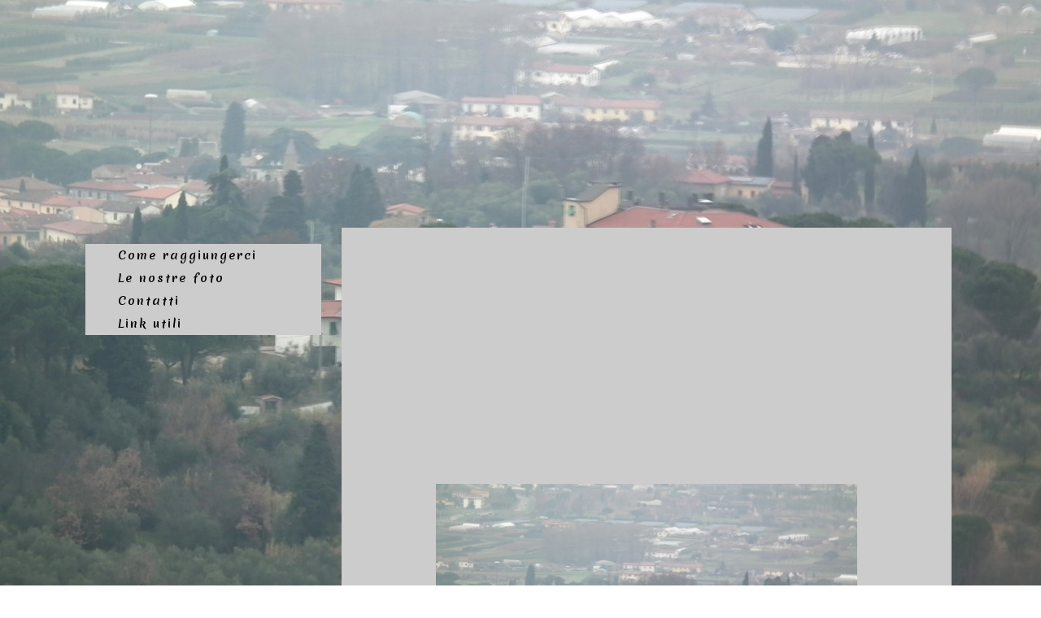

--- FILE ---
content_type: text/html; charset=UTF-8
request_url: https://www.centro-comunitario.it/welcome/centro/
body_size: 11134
content:
<!DOCTYPE html>
<html lang="it-IT"><head>
    <meta charset="utf-8"/>
    <link rel="dns-prefetch preconnect" href="https://u.jimcdn.com/" crossorigin="anonymous"/>
<link rel="dns-prefetch preconnect" href="https://assets.jimstatic.com/" crossorigin="anonymous"/>
<link rel="dns-prefetch preconnect" href="https://image.jimcdn.com" crossorigin="anonymous"/>
<link rel="dns-prefetch preconnect" href="https://fonts.jimstatic.com" crossorigin="anonymous"/>
<meta http-equiv="X-UA-Compatible" content="IE=edge"/>
<meta name="description" content=""/>
<meta name="robots" content="index, follow, archive"/>
<meta property="st:section" content=""/>
<meta name="generator" content="Jimdo Creator"/>
<meta name="twitter:title" content="Centro"/>
<meta name="twitter:description" content="La casa, alle pendici del Montalbano, vicinissimo a Pistoia, sorge nel cuore verde di una zona panoramica fra le più belle della Toscana, offrendo meravigliose viste a 360° sul tipico paesaggio che la circonda. Lontana dal traffico e dai rumori, è ottimamente collegata ai circuiti più interessanti per visitare le città d'arte della regione: Firenze, Prato, Pisa, Lucca, Siena, Volterra, San Gimignano e molte altre. 84 posti letto in camere a 2 o 3 letti, dotate di ogni moderno comfort: bagno, aria condizionata, riscaldamento a regolazione individuale, telefono e TV. A disposizione degli ospiti - Cappella; - Sale riunioni da 30 a120 posti; - Ambienti soggiorno; - Sala da pranzo con oltre 120 posti; - Bar; - Ascensore; - Giardino; - Parcheggio privato per auto e pullman. -Punto collegamento Wi-Fi Una piccola comunità gestisce e anima l'accoglienza per singoli e gruppi per: - Giornate di condivisione e ritiro spirituale; - Corsi ed esercizi spirituali; - Tempi ed esperienze di preghiera e vita comunitaria; - Convegni e seminari di studio; - Convivenze di gruppi e movimenti ecclesiali; - Stages scolastici e sportivi; - Ospitalità gruppi turistici."/>
<meta name="twitter:card" content="summary_large_image"/>
<meta property="og:url" content="http://www.centro-comunitario.it/welcome/centro/"/>
<meta property="og:title" content="Centro"/>
<meta property="og:description" content="La casa, alle pendici del Montalbano, vicinissimo a Pistoia, sorge nel cuore verde di una zona panoramica fra le più belle della Toscana, offrendo meravigliose viste a 360° sul tipico paesaggio che la circonda. Lontana dal traffico e dai rumori, è ottimamente collegata ai circuiti più interessanti per visitare le città d'arte della regione: Firenze, Prato, Pisa, Lucca, Siena, Volterra, San Gimignano e molte altre. 84 posti letto in camere a 2 o 3 letti, dotate di ogni moderno comfort: bagno, aria condizionata, riscaldamento a regolazione individuale, telefono e TV. A disposizione degli ospiti - Cappella; - Sale riunioni da 30 a120 posti; - Ambienti soggiorno; - Sala da pranzo con oltre 120 posti; - Bar; - Ascensore; - Giardino; - Parcheggio privato per auto e pullman. -Punto collegamento Wi-Fi Una piccola comunità gestisce e anima l'accoglienza per singoli e gruppi per: - Giornate di condivisione e ritiro spirituale; - Corsi ed esercizi spirituali; - Tempi ed esperienze di preghiera e vita comunitaria; - Convegni e seminari di studio; - Convivenze di gruppi e movimenti ecclesiali; - Stages scolastici e sportivi; - Ospitalità gruppi turistici."/>
<meta property="og:type" content="website"/>
<meta property="og:locale" content="it_IT"/>
<meta property="og:site_name" content="Centro Comunitario Servizio Cristiano"/>
<meta name="twitter:image" content="https://image.jimcdn.com/cdn-cgi/image/width=4096%2Cheight=4096%2Cfit=contain%2Cformat=jpg%2C/app/cms/storage/image/path/sd154d8c965c78cb7/image/ib64bb30ef642e942/version/1426819990/image.jpg"/>
<meta property="og:image" content="https://image.jimcdn.com/cdn-cgi/image/width=4096%2Cheight=4096%2Cfit=contain%2Cformat=jpg%2C/app/cms/storage/image/path/sd154d8c965c78cb7/image/ib64bb30ef642e942/version/1426819990/image.jpg"/>
<meta property="og:image:width" content="1706"/>
<meta property="og:image:height" content="1280"/>
<meta property="og:image:secure_url" content="https://image.jimcdn.com/cdn-cgi/image/width=4096%2Cheight=4096%2Cfit=contain%2Cformat=jpg%2C/app/cms/storage/image/path/sd154d8c965c78cb7/image/ib64bb30ef642e942/version/1426819990/image.jpg"/><title>Centro - Centro Comunitario Servizio Cristiano</title>
<link rel="icon" type="image/png" href="[data-uri]"/>
    
<link rel="canonical" href="https://www.centro-comunitario.it/welcome/centro/"/>

        <script src="https://assets.jimstatic.com/ckies.js.865e7e29143a563466bd.js"></script>

        <script src="https://assets.jimstatic.com/cookieControl.js.05068c522913fc506a64.js"></script>
    <script>window.CookieControlSet.setToNormal();</script>

    <style>html,body{margin:0}.hidden{display:none}.n{padding:5px}#cc-website-title a {text-decoration: none}.cc-m-image-align-1{text-align:left}.cc-m-image-align-2{text-align:right}.cc-m-image-align-3{text-align:center}</style>

        <link href="https://u.jimcdn.com/cms/o/sd154d8c965c78cb7/layout/dm_1ac64743bb0f23c7a82dd6a0f3f90c69/css/layout.css?t=1458571484" rel="stylesheet" type="text/css" id="jimdo_layout_css"/>
<script>     /* <![CDATA[ */     /*!  loadCss [c]2014 @scottjehl, Filament Group, Inc.  Licensed MIT */     window.loadCSS = window.loadCss = function(e,n,t){var r,l=window.document,a=l.createElement("link");if(n)r=n;else{var i=(l.body||l.getElementsByTagName("head")[0]).childNodes;r=i[i.length-1]}var o=l.styleSheets;a.rel="stylesheet",a.href=e,a.media="only x",r.parentNode.insertBefore(a,n?r:r.nextSibling);var d=function(e){for(var n=a.href,t=o.length;t--;)if(o[t].href===n)return e.call(a);setTimeout(function(){d(e)})};return a.onloadcssdefined=d,d(function(){a.media=t||"all"}),a};     window.onloadCSS = function(n,o){n.onload=function(){n.onload=null,o&&o.call(n)},"isApplicationInstalled"in navigator&&"onloadcssdefined"in n&&n.onloadcssdefined(o)}     /* ]]> */ </script>     <script>
// <![CDATA[
onloadCSS(loadCss('https://assets.jimstatic.com/web_unresponsive.css.28bd651a6f6ec3cca5b814afdc7c1e3a.css') , function() {
    this.id = 'jimdo_web_css';
});
// ]]>
</script>
<link href="https://assets.jimstatic.com/web_unresponsive.css.28bd651a6f6ec3cca5b814afdc7c1e3a.css" rel="preload" as="style"/>
<noscript>
<link href="https://assets.jimstatic.com/web_unresponsive.css.28bd651a6f6ec3cca5b814afdc7c1e3a.css" rel="stylesheet"/>
</noscript>    <link href="https://assets.jimstatic.com/ownbgr.css.5500693586a48a3671dd582d70e33635.css" rel="stylesheet" type="text/css" media="all"/>

    <script>
    //<![CDATA[
        var jimdoData = {"isTestserver":false,"isLcJimdoCom":false,"isJimdoHelpCenter":false,"isProtectedPage":false,"cstok":"","cacheJsKey":"a696674d4c92f468fb8c962458f373cd72fe7ea7","cacheCssKey":"a696674d4c92f468fb8c962458f373cd72fe7ea7","cdnUrl":"https:\/\/assets.jimstatic.com\/","minUrl":"https:\/\/assets.jimstatic.com\/app\/cdn\/min\/file\/","authUrl":"https:\/\/a.jimdo.com\/","webPath":"https:\/\/www.centro-comunitario.it\/","appUrl":"https:\/\/a.jimdo.com\/","cmsLanguage":"it_IT","isFreePackage":false,"mobile":false,"isDevkitTemplateUsed":true,"isTemplateResponsive":false,"websiteId":"sd154d8c965c78cb7","pageId":2258682422,"packageId":2,"shop":{"deliveryTimeTexts":{"1":"consegna in 1-3 giorni ","2":"consegna in 3-5 giorni ","3":"consegna in 5-8 "},"checkoutButtonText":"alla cassa","isReady":false,"currencyFormat":{"pattern":"#,##0.00 \u00a4","convertedPattern":"#,##0.00 $","symbols":{"GROUPING_SEPARATOR":".","DECIMAL_SEPARATOR":",","CURRENCY_SYMBOL":"\u20ac"}},"currencyLocale":"de_DE"},"tr":{"gmap":{"searchNotFound":"L'indirizzo inserito non \u00e8 stato trovato.","routeNotFound":"Non \u00e8 stato possibile calcolare l'itinerario. Forse l'indirizzo di inizio \u00e8 impreciso o troppo lontano dalla meta."},"shop":{"checkoutSubmit":{"next":"Prosegui","wait":"Attendere"},"paypalError":"\u00c8 subentrato un errore. Per favore, riprova!","cartBar":"Carrello ","maintenance":"Questo servizio non \u00e8 al momento raggiungibile. Riprova pi\u00f9 tardi.","addToCartOverlay":{"productInsertedText":"L'articolo \u00e8 stato aggiunto al carrello.","continueShoppingText":"Continua gli acquisti","reloadPageText":"ricarica"},"notReadyText":"Lo shop non \u00e8 ancora completo.","numLeftText":"Non ci sono pi\u00f9 di {:num} esemplari di questo articolo a disposizione.","oneLeftText":"Solo un esemplare di questo prodotto \u00e8 ancora disponibile."},"common":{"timeout":"\u00c8 subentrato un errore. L'azione \u00e8 stata interrotta. Per favore riprova pi\u00f9 tardi."},"form":{"badRequest":"\u00c8 subentrato un errore. La voce non \u00e8 stata inserita. Riprova!"}},"jQuery":"jimdoGen002","isJimdoMobileApp":false,"bgConfig":null,"bgFullscreen":null,"responsiveBreakpointLandscape":767,"responsiveBreakpointPortrait":480,"copyableHeadlineLinks":false,"tocGeneration":false,"googlemapsConsoleKey":false,"loggingForAnalytics":false,"loggingForPredefinedPages":false,"isFacebookPixelIdEnabled":false,"userAccountId":"2326533b-05be-4952-8509-147bdb449eb0"};
    // ]]>
</script>

     <script> (function(window) { 'use strict'; var regBuff = window.__regModuleBuffer = []; var regModuleBuffer = function() { var args = [].slice.call(arguments); regBuff.push(args); }; if (!window.regModule) { window.regModule = regModuleBuffer; } })(window); </script>
    <script src="https://assets.jimstatic.com/web.js.9116b46b92b1358798e9.js" async="true"></script>
    <script src="https://assets.jimstatic.com/at.js.4414d972ea768b46a7c9.js"></script>
<meta name="google-site-verification" content="xrKPpSM0o11GGyyKklJpNnuXhb5FOwJZd8-CQNUPQD8"/>
<meta name="google-translate-customization" content="26cea0ae968d68b2-710e2724316bb598-g603ca6e493d9d2bb-19"/>
        
            <style type="text/css">
            body {
                background-image: url(https://image.jimcdn.com/cdn-cgi/image//app/cms/storage/image/path/sd154d8c965c78cb7/background/i39dc1f570bc97497/version/1426986212/image.jpg);
            }
            </style>
        
            

</head>

<body class="body cc-page j-m-gallery-styles j-m-video-styles j-m-hr-styles j-m-header-styles j-m-text-styles j-m-emotionheader-styles j-m-htmlCode-styles j-m-rss-styles j-m-form-styles-disabled j-m-table-styles j-m-textWithImage-styles j-m-downloadDocument-styles j-m-imageSubtitle-styles j-m-flickr-styles j-m-googlemaps-styles j-m-blogSelection-styles-disabled j-m-comment-styles-disabled j-m-jimdo-styles j-m-profile-styles j-m-guestbook-styles j-m-promotion-styles j-m-twitter-styles j-m-hgrid-styles j-m-shoppingcart-styles-disabled j-m-catalog-styles j-m-product-styles-disabled j-m-facebook-styles j-m-sharebuttons-styles j-m-formnew-styles-disabled j-m-callToAction-styles j-m-turbo-styles j-m-spacing-styles j-m-googleplus-styles j-m-dummy-styles j-m-search-styles j-m-booking-styles j-m-socialprofiles-styles j-footer-styles cc-pagemode-default cc-content-parent" id="page-2258682422">

<div id="cc-inner" class="cc-content-parent">
  <div class="layout-alignment cc-content-parent">
    <aside class="navigation-colors"><div class="logo">
        
      </div>
      <nav><div data-container="navigation"><div class="j-nav-variant-nested"><ul class="cc-nav-level-2 j-nav-level-2"><li id="cc-nav-view-2258879522" class="jmd-nav__list-item-2"><a href="/welcome/centro/come-raggiungerci/" data-link-title="Come raggiungerci">Come raggiungerci</a></li><li id="cc-nav-view-2258682522" class="jmd-nav__list-item-2"><a href="/welcome/centro/le-nostre-foto/" data-link-title="Le nostre foto">Le nostre foto</a></li><li id="cc-nav-view-2258682622" class="jmd-nav__list-item-2"><a href="/welcome/centro/contatti/" data-link-title="Contatti">Contatti</a></li><li id="cc-nav-view-2267035622" class="jmd-nav__list-item-2"><a href="/welcome/centro/link-utili/" data-link-title="Link utili">Link utili</a></li></ul></div></div>
      </nav></aside><div class="content-container cc-content-parent">
      <div class="content-options cc-content-parent">
        <div id="content_area" data-container="content"><div id="content_start"></div>
        
        <div id="cc-matrix-3215262422"><div id="cc-m-12216146622" class="j-module n j-htmlCode "><script async="" src="//pagead2.googlesyndication.com/pagead/js/adsbygoogle.js" type="text/javascript">
</script><!-- Centro Comunitario -->
<ins class="adsbygoogle" style="display:block" data-ad-client="ca-pub-8175469837931986" data-ad-slot="5918500358" data-ad-format="auto"/><script type="text/javascript">
//<![CDATA[
(adsbygoogle = window.adsbygoogle || []).push({});
//]]>
</script></div><div id="cc-m-11523850922" class="j-module n j-gallery "><div id="cc-m-gallery-11523850922" class="cc-m-gallery-container            cc-m-gallery-slider                        cc-m-gallery-slider-fullscreen-enabled           ">
        <ul>
                    <li>
                
                <a rel="lightbox[11523850922]" href="javascript:" data-href="https://image.jimcdn.com/cdn-cgi/image//app/cms/storage/image/path/sd154d8c965c78cb7/image/ib64bb30ef642e942/version/1426819990/image.jpg" data-title=""><img src="https://image.jimcdn.com/cdn-cgi/image//app/cms/storage/image/path/sd154d8c965c78cb7/image/ib64bb30ef642e942/version/1426819990/image.jpg" data-orig-width="1706" data-orig-height="1280" alt="" data-subtitle=""/></a>            </li>
                    <li>
                
                <a rel="lightbox[11523850922]" href="javascript:" data-href="https://image.jimcdn.com/cdn-cgi/image//app/cms/storage/image/path/sd154d8c965c78cb7/image/i3a6cf74187c6c308/version/1426819990/image.jpg" data-title=""><img src="https://image.jimcdn.com/cdn-cgi/image//app/cms/storage/image/path/sd154d8c965c78cb7/image/i3a6cf74187c6c308/version/1426819990/image.jpg" data-orig-width="996" data-orig-height="553" alt="" data-subtitle=""/></a>            </li>
                    <li>
                
                <a rel="lightbox[11523850922]" href="javascript:" data-href="https://image.jimcdn.com/cdn-cgi/image//app/cms/storage/image/path/sd154d8c965c78cb7/image/ie5230f785fe28c67/version/1426819990/image.jpg" data-title=""><img src="https://image.jimcdn.com/cdn-cgi/image//app/cms/storage/image/path/sd154d8c965c78cb7/image/ie5230f785fe28c67/version/1426819990/image.jpg" data-orig-width="758" data-orig-height="552" alt="" data-subtitle=""/></a>            </li>
                    <li>
                
                <a rel="lightbox[11523850922]" href="javascript:" data-href="https://image.jimcdn.com/cdn-cgi/image//app/cms/storage/image/path/sd154d8c965c78cb7/image/ie0952b83dc005f9c/version/1427019257/image.jpg" data-title=""><img src="https://image.jimcdn.com/cdn-cgi/image//app/cms/storage/image/path/sd154d8c965c78cb7/image/ie0952b83dc005f9c/version/1427019257/image.jpg" data-orig-width="1820" data-orig-height="1210" alt="" data-subtitle=""/></a>            </li>
                    <li>
                
                <a rel="lightbox[11523850922]" href="javascript:" data-href="https://image.jimcdn.com/cdn-cgi/image//app/cms/storage/image/path/sd154d8c965c78cb7/image/ib2535da6dbbba377/version/1427019257/image.jpg" data-title=""><img src="https://image.jimcdn.com/cdn-cgi/image//app/cms/storage/image/path/sd154d8c965c78cb7/image/ib2535da6dbbba377/version/1427019257/image.jpg" data-orig-width="1820" data-orig-height="1210" alt="" data-subtitle=""/></a>            </li>
            </ul>

    
        <a href="javascript:" class="cc-m-gallery-slider-fullscreen               cc-m-gallery-slider-thumbnails-disabled"></a>
    

</div>
<script id="cc-m-reg-11523850922">// <![CDATA[

    window.regModule("module_gallery", {"view":"5","countImages":5,"variant":"slider","selector":"#cc-m-gallery-11523850922","imageCount":5,"enlargeable":"1","multiUpload":true,"autostart":1,"pause":"6","showSliderThumbnails":0,"coolSize":"3","coolPadding":"20","stackCount":"3","stackPadding":"3","options":{"pinterest":"0"},"id":11523850922});
// ]]>
</script></div><div id="cc-m-11669603822" class="j-module n j-htmlCode "><div id="google_translate_element">
</div>
<script type="text/javascript">
//<![CDATA[
function googleTranslateElementInit() {
  new google.translate.TranslateElement({pageLanguage: 'it', layout: google.translate.TranslateElement.InlineLayout.SIMPLE, multilanguagePage: true, gaTrack: true, gaId: 'UA-61193754-1'}, 'google_translate_element');
}
//]]>
</script><script type="text/javascript" src="//translate.google.com/translate_a/element.js?cb=googleTranslateElementInit">
</script></div><div id="cc-m-11516102922" class="j-module n j-text "><h1 class="" style="font-size: 20px; line-height: 22px; margin-top: 5px; margin-bottom: 5px; font-weight: bold; color: rgb(255, 255, 255); font-family: Verdana, Arial, Helvetica, sans-serif; text-align: center;" data-mce-style="font-size: 20px; line-height: 22px; margin-top: 5px; margin-bottom: 5px; font-weight: bold; color: #ffffff; font-family: Verdana, Arial, Helvetica, sans-serif; text-align: center;">
    <br/>
</h1>

<h1 class="" style="font-size: 20px; line-height: 22px; margin-top: 5px; margin-bottom: 5px; font-weight: bold; color: #ffffff; font-family: Verdana, Arial, Helvetica, sans-serif; text-align: start;" data-mce-style="font-size: 20px; line-height: 22px; margin-top: 5px; margin-bottom: 5px; font-weight: bold; color: #ffffff; font-family: Verdana, Arial, Helvetica, sans-serif; text-align: start;">
    <span mce_style="line-height: 1.4; color: #666666; font-style: normal; font-weight: normal;" style="line-height: 1.4; color: rgb(102, 102, 102); font-weight: normal; font-size: 20px;" data-mce-style="line-height: 1.4; color: #666666; font-weight: normal; font-size: 20px;"><span mce_style="font-size: medium;"><span mce_style="color: #000000;" style="color: #000000;" data-mce-style="color: #000000;">La casa, alle pendici del Montalbano, vicinissimo a Pistoia, sorge nel cuore verde di una zona panoramica fra le più belle della Toscana, offrendo meravigliose
    viste a 360° sul tipico paesaggio che la circonda.</span></span></span>
</h1>

<p style="font-size: 11px; color: #333333; margin-top: 5px; margin-bottom: 10px; font-family: Verdana, Arial, Helvetica, sans-serif;" data-mce-style="font-size: 11px; color: #333333; margin-top: 5px; margin-bottom: 10px; font-family: Verdana, Arial, Helvetica, sans-serif;">
     <br/>
</p>

<p style="font-size: 11px; color: #333333; margin-top: 5px; margin-bottom: 10px; font-family: Verdana, Arial, Helvetica, sans-serif;" data-mce-style="font-size: 11px; color: #333333; margin-top: 5px; margin-bottom: 10px; font-family: Verdana, Arial, Helvetica, sans-serif;">
    <span mce_style="font-size: medium;" style="font-size: 20px;" data-mce-style="font-size: 20px;"><span mce_name="em" mce_style="font-style: italic;" class="Apple-style-span" style="font-style: italic;" data-mce-style="font-style: italic;"><span mce_style="color: #000000;" style="color: #000000;" data-mce-style="color: #000000;">Lontana dal traffico e dai rumori, è
    ottimamente collegata ai circuiti più interessanti per visitare le città d'arte della regione: Firenze, Prato, Pisa, Lucca, Siena, Volterra, San Gimignano e molte altre.</span></span></span>
</p>

<p style="font-size: 11px; color: #333333; margin-top: 5px; margin-bottom: 10px; font-family: Verdana, Arial, Helvetica, sans-serif;" data-mce-style="font-size: 11px; color: #333333; margin-top: 5px; margin-bottom: 10px; font-family: Verdana, Arial, Helvetica, sans-serif;">
     <br/>
</p>

<p style="font-size: 11px; color: #333333; margin-top: 5px; margin-bottom: 10px; font-family: Verdana, Arial, Helvetica, sans-serif;" data-mce-style="font-size: 11px; color: #333333; margin-top: 5px; margin-bottom: 10px; font-family: Verdana, Arial, Helvetica, sans-serif;">
    <span mce_style="font-size: medium;" style="font-size: 20px;" data-mce-style="font-size: 20px;"><span mce_name="em" mce_style="font-style: italic;" class="Apple-style-span" style="font-style: italic;" data-mce-style="font-style: italic;"><span mce_style="color: #000000;" style="color: #000000;" data-mce-style="color: #000000;">84 posti letto in camere a 2 o 3 letti,
    dotate di ogni moderno comfort: bagno, aria condizionata, riscaldamento a regolazione individuale, telefono e TV.</span></span></span>
</p>

<p style="font-size: 11px; color: #333333; margin-top: 5px; margin-bottom: 10px; font-family: Verdana, Arial, Helvetica, sans-serif;" data-mce-style="font-size: 11px; color: #333333; margin-top: 5px; margin-bottom: 10px; font-family: Verdana, Arial, Helvetica, sans-serif;">
     <br/>
</p>

<p style="font-size: 11px; color: #333333; margin-top: 5px; margin-bottom: 10px; font-family: Verdana, Arial, Helvetica, sans-serif;" data-mce-style="font-size: 11px; color: #333333; margin-top: 5px; margin-bottom: 10px; font-family: Verdana, Arial, Helvetica, sans-serif;">
    <span mce_style="color: #ff6600;" style="color: rgb(255, 0, 0);" data-mce-style="color: #ff0000;"><span mce_style="font-size: medium;" style="font-size: medium;" data-mce-style="font-size: medium;"><span mce_name="em" mce_style="font-style: italic;" class="Apple-style-span" style="font-style: italic;" data-mce-style="font-style: italic;"><span mce_style="color: #000000;"><span mce_name="strong" mce_style="font-weight: bold;" class="Apple-style-span" style="font-weight: bold;" data-mce-style="font-weight: bold;">A disposizione degli
    ospiti</span></span></span></span></span>
</p>

<p style="font-size: 11px; color: #333333; margin-top: 5px; margin-bottom: 10px; font-family: Verdana, Arial, Helvetica, sans-serif;" data-mce-style="font-size: 11px; color: #333333; margin-top: 5px; margin-bottom: 10px; font-family: Verdana, Arial, Helvetica, sans-serif;">
    <span mce_style="font-size: medium;" style="font-size: medium;" data-mce-style="font-size: medium;"><span mce_name="em" mce_style="font-style: italic;" class="Apple-style-span" style="font-style: italic;" data-mce-style="font-style: italic;"><span mce_style="color: #000000;" style="color: #000000;" data-mce-style="color: #000000;">- Cappella;</span></span></span>
</p>

<p style="font-size: 11px; color: #333333; margin-top: 5px; margin-bottom: 10px; font-family: Verdana, Arial, Helvetica, sans-serif;" data-mce-style="font-size: 11px; color: #333333; margin-top: 5px; margin-bottom: 10px; font-family: Verdana, Arial, Helvetica, sans-serif;">
    <span mce_style="font-size: medium;" style="font-size: medium;" data-mce-style="font-size: medium;"><span mce_name="em" mce_style="font-style: italic;" class="Apple-style-span" style="font-style: italic;" data-mce-style="font-style: italic;"><span mce_style="color: #000000;" style="color: #000000;" data-mce-style="color: #000000;">- Sale riunioni da 30 a120
    posti;</span></span></span>
</p>

<p style="font-size: 11px; color: #333333; margin-top: 5px; margin-bottom: 10px; font-family: Verdana, Arial, Helvetica, sans-serif;" data-mce-style="font-size: 11px; color: #333333; margin-top: 5px; margin-bottom: 10px; font-family: Verdana, Arial, Helvetica, sans-serif;">
    <span mce_style="font-size: small;" style="font-size: small;" data-mce-style="font-size: small;"><span mce_style="line-height: 22.3999996185303px;" style="line-height: 22.3999996185303px;" data-mce-style="line-height: 22.3999996185303px;"><span mce_style="font-size: medium;" style="font-size: medium;" data-mce-style="font-size: medium;"><span mce_name="em" mce_style="font-style: italic;" class="Apple-style-span" style="font-style: italic;" data-mce-style="font-style: italic;"><span mce_style="color: #000000;" style="color: #000000;" data-mce-style="color: #000000;">- Ambienti soggiorno;</span></span></span></span></span>
</p>

<p style="font-size: 11px; color: #333333; margin-top: 5px; margin-bottom: 10px; font-family: Verdana, Arial, Helvetica, sans-serif;" data-mce-style="font-size: 11px; color: #333333; margin-top: 5px; margin-bottom: 10px; font-family: Verdana, Arial, Helvetica, sans-serif;">
    <span mce_style="font-size: small;" style="font-size: small;" data-mce-style="font-size: small;"><span mce_style="line-height: 22.3999996185303px;" style="line-height: 22.3999996185303px;" data-mce-style="line-height: 22.3999996185303px;"><span mce_style="font-size: medium;" style="font-size: medium;" data-mce-style="font-size: medium;"><span mce_name="em" mce_style="font-style: italic;" class="Apple-style-span" style="font-style: italic;" data-mce-style="font-style: italic;"><span mce_style="color: #000000;" style="color: #000000;" data-mce-style="color: #000000;">- Sala da pranzo con oltre 120 posti;</span></span></span></span></span>
</p>

<p style="font-size: 11px; color: #333333; margin-top: 5px; margin-bottom: 10px; font-family: Verdana, Arial, Helvetica, sans-serif;" data-mce-style="font-size: 11px; color: #333333; margin-top: 5px; margin-bottom: 10px; font-family: Verdana, Arial, Helvetica, sans-serif;">
    <span mce_style="font-size: small;" style="font-size: small;" data-mce-style="font-size: small;"><span mce_style="line-height: 22.3999996185303px;" style="line-height: 22.3999996185303px;" data-mce-style="line-height: 22.3999996185303px;"><span mce_style="font-size: medium;" style="font-size: medium;" data-mce-style="font-size: medium;"><span mce_name="em" mce_style="font-style: italic;" class="Apple-style-span" style="font-style: italic;" data-mce-style="font-style: italic;"><span mce_style="color: #000000;" style="color: #000000;" data-mce-style="color: #000000;">- Bar;</span></span></span></span></span>
</p>

<p style="font-size: 11px; color: #333333; margin-top: 5px; margin-bottom: 10px; font-family: Verdana, Arial, Helvetica, sans-serif;" data-mce-style="font-size: 11px; color: #333333; margin-top: 5px; margin-bottom: 10px; font-family: Verdana, Arial, Helvetica, sans-serif;">
    <span mce_style="font-size: small;" style="font-size: small;" data-mce-style="font-size: small;"><span mce_style="line-height: 22.3999996185303px;" style="line-height: 22.3999996185303px;" data-mce-style="line-height: 22.3999996185303px;"><span mce_style="font-size: medium;" style="font-size: medium;" data-mce-style="font-size: medium;"><span mce_name="em" mce_style="font-style: italic;" class="Apple-style-span" style="font-style: italic;" data-mce-style="font-style: italic;"><span mce_style="color: #000000;" style="color: #000000;" data-mce-style="color: #000000;">- Ascensore;</span></span></span></span></span>
</p>

<p style="font-size: 11px; color: #333333; margin-top: 5px; margin-bottom: 10px; font-family: Verdana, Arial, Helvetica, sans-serif;" data-mce-style="font-size: 11px; color: #333333; margin-top: 5px; margin-bottom: 10px; font-family: Verdana, Arial, Helvetica, sans-serif;">
    <span mce_style="font-size: small;" style="font-size: small;" data-mce-style="font-size: small;"><span mce_style="line-height: 22.3999996185303px;" style="line-height: 22.3999996185303px;" data-mce-style="line-height: 22.3999996185303px;"><span mce_style="font-size: medium;" style="font-size: medium;" data-mce-style="font-size: medium;"><span mce_name="em" mce_style="font-style: italic;" class="Apple-style-span" style="font-style: italic;" data-mce-style="font-style: italic;"><span mce_style="color: #000000;" style="color: #000000;" data-mce-style="color: #000000;">- Giardino;</span></span></span></span></span>
</p>

<p style="font-size: 11px; color: #333333; margin-top: 5px; margin-bottom: 10px; font-family: Verdana, Arial, Helvetica, sans-serif;" data-mce-style="font-size: 11px; color: #333333; margin-top: 5px; margin-bottom: 10px; font-family: Verdana, Arial, Helvetica, sans-serif;">
    <span mce_style="font-size: small;" style="font-size: small;" data-mce-style="font-size: small;"><span mce_style="line-height: 22.3999996185303px;" style="line-height: 22.3999996185303px;" data-mce-style="line-height: 22.3999996185303px;"><span mce_style="font-size: medium;" style="font-size: medium;" data-mce-style="font-size: medium;"><span mce_name="em" mce_style="font-style: italic;" class="Apple-style-span" style="font-style: italic;" data-mce-style="font-style: italic;"><span mce_style="color: #000000;" style="color: #000000;" data-mce-style="color: #000000;">- Parcheggio privato per auto e pullman.</span></span></span></span></span>
</p>

<p style="font-size: 11px; color: #333333; margin-top: 5px; margin-bottom: 10px; font-family: Verdana, Arial, Helvetica, sans-serif;" data-mce-style="font-size: 11px; color: #333333; margin-top: 5px; margin-bottom: 10px; font-family: Verdana, Arial, Helvetica, sans-serif;">
    <span mce_style="font-size: small;" style="font-size: small;" data-mce-style="font-size: small;"><span mce_style="line-height: 22.3999996185303px;" style="line-height: 22.3999996185303px;" data-mce-style="line-height: 22.3999996185303px;"><span mce_style="font-size: medium;" style="font-size: medium;" data-mce-style="font-size: medium;"><span mce_name="em" mce_style="font-style: italic;" class="Apple-style-span" style="font-style: italic;" data-mce-style="font-style: italic;"><span mce_style="color: #000000;" style="color: #000000;" data-mce-style="color: #000000;">-Punto collegamento Wi-Fi</span></span></span></span></span>
</p>

<p style="font-size: 11px; color: #333333; margin-top: 5px; margin-bottom: 10px; font-family: Verdana, Arial, Helvetica, sans-serif;" data-mce-style="font-size: 11px; color: #333333; margin-top: 5px; margin-bottom: 10px; font-family: Verdana, Arial, Helvetica, sans-serif;">
    <br/>
</p>

<p style="font-size: 11px; color: #333333; margin-top: 5px; margin-bottom: 10px; font-family: Verdana, Arial, Helvetica, sans-serif;" data-mce-style="font-size: 11px; color: #333333; margin-top: 5px; margin-bottom: 10px; font-family: Verdana, Arial, Helvetica, sans-serif;">
    <span mce_style="font-size: small;" style="font-size: small; color: rgb(255, 0, 0);" data-mce-style="font-size: small; color: #ff0000;"><span mce_style="line-height: 22.3999996185303px;" style="line-height: 22.3999996185303px;" data-mce-style="line-height: 22.3999996185303px;"><span mce_style="font-size: medium;" style="font-size: medium;" data-mce-style="font-size: medium;"><span mce_name="em" mce_style="font-style: italic;" class="Apple-style-span" style="font-style: italic;" data-mce-style="font-style: italic;"><span mce_style="color: #000000;"><span mce_name="strong" mce_style="font-weight: bold;" class="Apple-style-span" style="font-weight: bold;" data-mce-style="font-weight: bold;">Una piccola comunità gestisce e
    anima l'accoglienza per singoli e gruppi per:</span></span></span></span></span></span>
</p>

<p style="font-size: 11px; color: #333333; margin-top: 5px; margin-bottom: 10px; font-family: Verdana, Arial, Helvetica, sans-serif;" data-mce-style="font-size: 11px; color: #333333; margin-top: 5px; margin-bottom: 10px; font-family: Verdana, Arial, Helvetica, sans-serif;">
    <span mce_style="font-size: small;" style="font-size: small;" data-mce-style="font-size: small;"><span mce_style="line-height: 22.3999996185303px;" style="line-height: 22.3999996185303px;" data-mce-style="line-height: 22.3999996185303px;"><span mce_style="font-size: medium;" style="font-size: medium;" data-mce-style="font-size: medium;"><span mce_name="em" mce_style="font-style: italic;" class="Apple-style-span" style="font-style: italic;" data-mce-style="font-style: italic;"><span mce_style="color: #000000;" style="color: #000000;" data-mce-style="color: #000000;">- Giornate di condivisione e ritiro spirituale;</span></span></span></span></span>
</p>

<p style="font-size: 11px; color: #333333; margin-top: 5px; margin-bottom: 10px; font-family: Verdana, Arial, Helvetica, sans-serif;" data-mce-style="font-size: 11px; color: #333333; margin-top: 5px; margin-bottom: 10px; font-family: Verdana, Arial, Helvetica, sans-serif;">
    <span mce_style="font-size: small;" style="font-size: small;" data-mce-style="font-size: small;"><span mce_style="line-height: 22.3999996185303px;" style="line-height: 22.3999996185303px;" data-mce-style="line-height: 22.3999996185303px;"><span mce_style="font-size: medium;" style="font-size: medium;" data-mce-style="font-size: medium;"><span mce_name="em" mce_style="font-style: italic;" class="Apple-style-span" style="font-style: italic;" data-mce-style="font-style: italic;"><span mce_style="color: #000000;" style="color: #000000;" data-mce-style="color: #000000;">- Corsi ed esercizi spirituali;</span></span></span></span></span>
</p>

<p style="font-size: 11px; color: #333333; margin-top: 5px; margin-bottom: 10px; font-family: Verdana, Arial, Helvetica, sans-serif;" data-mce-style="font-size: 11px; color: #333333; margin-top: 5px; margin-bottom: 10px; font-family: Verdana, Arial, Helvetica, sans-serif;">
    <span mce_style="font-size: small;" style="font-size: small;" data-mce-style="font-size: small;"><span mce_style="line-height: 22.3999996185303px;" style="line-height: 22.3999996185303px;" data-mce-style="line-height: 22.3999996185303px;"><span mce_style="font-size: medium;" style="font-size: medium;" data-mce-style="font-size: medium;"><span mce_name="em" mce_style="font-style: italic;" class="Apple-style-span" style="font-style: italic;" data-mce-style="font-style: italic;"><span mce_style="color: #000000;" style="color: #000000;" data-mce-style="color: #000000;">- Tempi ed esperienze di preghiera e vita comunitaria;</span></span></span></span></span>
</p>

<p style="font-size: 11px; color: #333333; margin-top: 5px; margin-bottom: 10px; font-family: Verdana, Arial, Helvetica, sans-serif;" data-mce-style="font-size: 11px; color: #333333; margin-top: 5px; margin-bottom: 10px; font-family: Verdana, Arial, Helvetica, sans-serif;">
    <span mce_style="font-size: small;" style="font-size: small;" data-mce-style="font-size: small;"><span mce_style="line-height: 22.3999996185303px;" style="line-height: 22.3999996185303px;" data-mce-style="line-height: 22.3999996185303px;"><span mce_style="font-size: medium;" style="font-size: medium;" data-mce-style="font-size: medium;"><span mce_name="em" mce_style="font-style: italic;" class="Apple-style-span" style="font-style: italic;" data-mce-style="font-style: italic;"><span mce_style="color: #000000;" style="color: #000000;" data-mce-style="color: #000000;">- Convegni e seminari di studio;</span></span></span></span></span>
</p>

<p style="font-size: 11px; color: #333333; margin-top: 5px; margin-bottom: 10px; font-family: Verdana, Arial, Helvetica, sans-serif;" data-mce-style="font-size: 11px; color: #333333; margin-top: 5px; margin-bottom: 10px; font-family: Verdana, Arial, Helvetica, sans-serif;">
    <span mce_style="font-size: small;" style="font-size: small;" data-mce-style="font-size: small;"><span mce_style="line-height: 22.3999996185303px;" style="line-height: 22.3999996185303px;" data-mce-style="line-height: 22.3999996185303px;"><span mce_style="font-size: medium;" style="font-size: medium;" data-mce-style="font-size: medium;"><span mce_name="em" mce_style="font-style: italic;" class="Apple-style-span" style="font-style: italic;" data-mce-style="font-style: italic;"><span mce_style="color: #000000;" style="color: #000000;" data-mce-style="color: #000000;">- Convivenze di gruppi e movimenti ecclesiali;</span></span></span></span></span>
</p>

<p style="font-size: 11px; color: #333333; margin-top: 5px; margin-bottom: 10px; font-family: Verdana, Arial, Helvetica, sans-serif;" data-mce-style="font-size: 11px; color: #333333; margin-top: 5px; margin-bottom: 10px; font-family: Verdana, Arial, Helvetica, sans-serif;">
    <span mce_style="font-size: small;" style="font-size: small;" data-mce-style="font-size: small;"><span mce_style="line-height: 22.3999996185303px;" style="line-height: 22.3999996185303px;" data-mce-style="line-height: 22.3999996185303px;"><span mce_style="font-size: medium;" style="font-size: medium;" data-mce-style="font-size: medium;"><span mce_name="em" mce_style="font-style: italic;" class="Apple-style-span" style="font-style: italic;" data-mce-style="font-style: italic;"><span mce_style="color: #000000;" style="color: #000000;" data-mce-style="color: #000000;">- Stages scolastici e sportivi;</span></span></span></span></span>
</p>

<p style="font-size: 11px; color: #333333; margin-top: 5px; margin-bottom: 10px; font-family: Verdana, Arial, Helvetica, sans-serif;" data-mce-style="font-size: 11px; color: #333333; margin-top: 5px; margin-bottom: 10px; font-family: Verdana, Arial, Helvetica, sans-serif;">
    <span mce_style="font-size: small;" style="font-size: small;" data-mce-style="font-size: small;"><span mce_style="line-height: 22.3999996185303px;" style="line-height: 22.3999996185303px;" data-mce-style="line-height: 22.3999996185303px;"><span mce_style="font-size: medium;" style="font-size: medium;" data-mce-style="font-size: medium;"><span mce_name="em" mce_style="font-style: italic;" class="Apple-style-span" style="font-style: italic;" data-mce-style="font-style: italic;"><span mce_style="color: #000000;" style="color: #000000;" data-mce-style="color: #000000;">- Ospitalità gruppi turistici.</span></span></span></span></span> 
</p></div></div>
        
        </div>
      </div>
      <footer class="sidebar-options"><div data-container="sidebar"><div id="cc-matrix-3215262322"><div id="cc-m-11573681622" class="j-module n j-spacing ">
    <div class="cc-m-spacer" style="height: 500px;">
    
</div>

</div><div id="cc-m-11555602922" class="j-module n j-spacing ">
    <div class="cc-m-spacer" style="height: 500px;">
    
</div>

</div><div id="cc-m-12216145322" class="j-module n j-htmlCode "><script async="" src="//pagead2.googlesyndication.com/pagead/js/adsbygoogle.js" type="text/javascript">
</script><!-- Centro Comunitario -->
<ins class="adsbygoogle" style="display:block" data-ad-client="ca-pub-8175469837931986" data-ad-slot="5918500358" data-ad-format="auto"/><script type="text/javascript">
//<![CDATA[
(adsbygoogle = window.adsbygoogle || []).push({});
//]]>
</script></div><div id="cc-m-11580169522" class="j-module n j-sharebuttons ">
<div class="cc-sharebuttons-element cc-sharebuttons-size-32 cc-sharebuttons-style-colored cc-sharebuttons-design-square cc-sharebuttons-align-left">


    <a class="cc-sharebuttons-facebook" href="http://www.facebook.com/sharer.php?u=https://www.centro-comunitario.it/&amp;t=Centro%20Comunitario%20Servizio%20Cristiano" title="Facebook" target="_blank"></a>

</div>
</div><div id="cc-m-11576270122" class="j-module n j-facebook ">        <div class="j-search-results">
            <button class="fb-placeholder-button j-fb-placeholder-button"><span class="like-icon"></span>Vai alla pagina Facebook</button>
            <div class="fb-like" data-href="https://www.centro-comunitario.it/" data-layout="button_count" data-action="like" data-show-faces="false" data-share="false"></div>
        </div><script>// <![CDATA[

    window.regModule("module_facebook", []);
// ]]>
</script></div></div></div>
        <div class="footer-options">
          <div id="contentfooter" data-container="footer">

    
    <div class="j-meta-links">
        <a href="/about/">Informazioni legali</a> | <a href="//www.centro-comunitario.it/j/privacy">Privacy</a> | <a id="cookie-policy" href="javascript:window.CookieControl.showCookieSettings();">Informativa sui cookie</a> | <a href="/sitemap/">Sitemap</a>    </div>

    <div class="j-admin-links">
            

<span class="loggedin">
    <a rel="nofollow" id="logout" target="_top" href="https://cms.e.jimdo.com/app/cms/logout.php">
        Uscita    </a>
    |
    <a rel="nofollow" id="edit" target="_top" href="https://a.jimdo.com/app/auth/signin/jumpcms/?page=2258682422">modifica </a>
</span>
        </div>

    
</div>

        </div>
      </footer>
</div>
  </div>
  
</div>
    <ul class="cc-FloatingButtonBarContainer cc-FloatingButtonBarContainer-left hidden">

                    <!-- scroll to top button -->
            <li class="cc-FloatingButtonBarContainer-button-scroll">
                <a href="javascript:void(0);" title="Torna su">
                    <span>Torna su</span>
                </a>
            </li>
            <script>// <![CDATA[

    window.regModule("common_scrolltotop", []);
// ]]>
</script>    </ul>
    <script type="text/javascript">
//<![CDATA[
var _gaq = [];

_gaq.push(['_gat._anonymizeIp']);

if (window.CookieControl.isCookieAllowed("ga")) {
    _gaq.push(['a._setAccount', 'UA-61193754-1'],
        ['a._trackPageview']
        );

    (function() {
        var ga = document.createElement('script');
        ga.type = 'text/javascript';
        ga.async = true;
        ga.src = 'https://www.google-analytics.com/ga.js';

        var s = document.getElementsByTagName('script')[0];
        s.parentNode.insertBefore(ga, s);
    })();
}
addAutomatedTracking('creator.website', track_anon);
//]]>
</script>
    


<script>// <![CDATA[

    window.regModule("common_awesomebackground", {"bgtype":1,"effect":0,"speed":1,"overlayStyle":0,"repeat":4,"videoMute":1,"videoHideContent":1,"images":["https:\/\/image.jimcdn.com\/cdn-cgi\/image\/\/app\/cms\/storage\/image\/path\/sd154d8c965c78cb7\/background\/i39dc1f570bc97497\/version\/1426986212\/image.jpg","https:\/\/image.jimcdn.com\/cdn-cgi\/image\/\/app\/cms\/storage\/image\/path\/sd154d8c965c78cb7\/background\/i5e108f2a60383399\/version\/1427020176\/image.jpg"],"video":null,"constants":{"cms":{"LOGINBOX_ID":"loginbox"},"page":{"CC_INNER_ID":"cc-inner"},"floatingButtonBar":{"MUTE_BUTTON_CLASS":"cc-FloatingButtonBarContainer-button-mute","SHOW_FULL_VIDEO_CLASS":"cc-FloatingButtonBarContainer-button-full","ENABLED_BUTTON_CLASS":"cc-FloatingButtonBarContainer-button-enabled"},"bgVideo":{"BG_VIDEO_COOKIE_KEY":"ownbg.video.seekPos","BG_VIDEO_MUTE_COOKIE_KEY":"ownbg.video.mute","BG_VIDEO_CONTAINER_ID":"cc-jimdo-bgr-video","BG_VIDEO_PLAYER_ID":"cc-bgr-ytplayer"},"bgConfig":{"BG_OVERLAY_STYLE_NONE":0}},"i18n":{"mute":"Disattiva audio","unmute":"Attiva audio","hideContent":"Visualizza il video a schermo intero, senza contenuti","showContent":"Visualizza contenuti"}});
// ]]>
</script>
<div class="cc-individual-cookie-settings" id="cc-individual-cookie-settings" style="display: none" data-nosnippet="true">

</div>
<script>// <![CDATA[

    window.regModule("web_individualCookieSettings", {"categories":[{"type":"NECESSARY","name":"Necessari","description":"I cookie necessari sono indispensabili per il corretto funzionamento del sito, per questo motivo non possono essere disattivati. Questi cookie sono utilizzati esclusivamente da questo sito e non includono cookie di terze parti. Ci\u00f2 significa che tutte le informazioni salvate attraverso questi cookie verranno trasmesse solo a questo sito.","required":true,"cookies":[{"key":"cookielaw","name":"cookielaw","description":"Cookielaw\n\nQuesto cookie mostra il cookie banner e memorizza le preferenze del visitatore in fatto di cookie. \n\nFornitore:\nJimdo GmbH, Stresemannstrasse 375, 22761 Amburgo, Germania\n\nNome del cookie: cookielaw\nDurata del cookie: 1 anno\n\nDichiarazione sulla privacy:\nhttps:\/\/www.jimdo.com\/it\/info\/regolamento-sulla-privacy\/","required":true},{"key":"control-cookies-wildcard","name":"ckies_*","description":"Cookie di controllo Jimdo \n\nCookie per l'abilitazione di servizi\/cookie selezionati da chi visita il sito e usati per memorizzare le preferenze sui cookie. \n\nFornitore:\nJimdo GmbH, Stresemannstrasse 375, 22761 Amburgo, Germania. \n\nNomi dei cookie:\nckies_*, ckies_postfinance, ckies_stripe, ckies_powr, ckies_google, ckies_cookielaw, ckies_ga, ckies_jimdo_analytics, ckies_fb_analytics, ckies_fr\n\nDurata dei cookie: 1 anno\n\nDichiarazione sulla privacy:\nhttps:\/\/www.jimdo.com\/it\/info\/regolamento-sulla-privacy\/","required":true}]},{"type":"FUNCTIONAL","name":"Funzionali","description":"I cookie funzionali permettono il corretto funzionamento del sito e una sua personalizzazione fondata sulle esigenze e sulle informazioni gi\u00e0 fornite dal visitatore (ad esempio il nome di registrazione o la lingua selezionata).","required":false,"cookies":[{"key":"powr-v2","name":"powr","description":"Cookie POWr.io \n\nQuesti cookie registrano in forma anonima dati statistici sul comportamento dei visitatori su questo sito e sono indispensabili per il corretto funzionamento di alcuni widget presenti sullo stesso. Tali cookie sono usati solo per analisi interne effettuate da chi gestisce il sito, ad esempio per il conteggio dei visitatori, ecc. \n\nFornitore:\nPowr.io, POWr HQ, 340 Pine Street, San Francisco, California 94104, USA\n\nNomi e durata dei cookie:\nahoy_unique_[unique id] (durata: sessione), POWR_PRODUCTION (durata: sessione), ahoy_visitor (durata: 2 anni), ahoy_visit (durata: 1 giorno), src 30 Days Security, _gid Persistent (durata: 1 giorno), NID (dominio: google.com, durata: 180 giorni), 1P_JAR (dominio: google.com, durata: 30 giorni), DV (dominio: google.com, durata: 2 hours), SIDCC (dominio: google.com, durata: 1 year), SID (dominio: google.com, durata: 2 anni), HSID (dominio: google.com, durata: 2 anni), SEARCH_SAMESITE (dominio: google.com, durata: 6 mesi), __cfduid (dominio: powrcdn.com, durata: 30 days).\n\nInformativa sui cookie:\nhttps:\/\/www.powr.io\/privacy\n\nDichiarazione sulla privacy:\nhttps:\/\/www.powr.io\/privacy","required":false},{"key":"google_maps","name":"Google Map","description":"Attivando e salvando questa impostazione, sar\u00e0 possibile mostrare Google Maps su questo sito web.   \nFornitore: Google LLC, 1600 Amphitheatre Parkway, Mountain View, CA 94043, USA o Google Ireland Limited, Gordon House, Barrow Street, Dublino 4, Irlanda, nel caso tu sia residente nell'UE.\nNome del cookie e durata: google_maps (durata: 1 anno)\nTecnologie cookie: https:\/\/policies.google.com\/technologies\/cookies\nNorme sulla privacy: https:\/\/policies.google.com\/privacy","required":false}]},{"type":"PERFORMANCE","name":"Di prestazione","description":"I cookie di prestazione raccolgono informazioni su come un sito viene usato. Ce ne serviamo per capire meglio come vengono utilizzate le pagine del sito e per migliorarne l'aspetto, i contenuti e il funzionamento. ","required":false,"cookies":[{"key":"ga","name":"ga","description":"Google Analytics\n\nQuesti cookie raccolgono informazioni anonime per finalit\u00e0 di analisi, ad esempio per capire come i visitatori usano e interagiscono con questo sito. \nFornitore: Google LLC, 1600 Amphitheatre Parkway, Mountain View, CA 94043, USA oppure, se sei residente nell'UE, Google Ireland Limited, Gordon House, Barrow Street, Dublino 4, Irlanda.\n\nNomi e durata dei cookie:\n__utma (durata: 2 anni), __utmb (durata: 30 minuti), __utmc (durata: sessione), __utmz (durata: 6 mesi), __utmt_b (durata: 1 giorno), __utm[unique ID] (durata: 2 anni), __ga (durata: 2 anni), __gat (durata: 1 minuto), __gid (durata: 24 ore), __ga_disable_* (durata: 100 anni).\n\nInformativa sui cookie:\nhttps:\/\/policies.google.com\/technologies\/cookies\n\nDichiarazione sulla privacy:\nhttps:\/\/policies.google.com\/privacy","required":false}]},{"type":"MARKETING","name":"Marketing \/ di terza parte","description":"I cookie marketing \/ di terza parte sono utilizzati da aziende esterne (pubblicitarie e non solo) per raccogliere informazioni sui siti che ha visitato e per creare degli annunci pubblicitari personalizzati da mostrarle.","required":false,"cookies":[{"key":"powr_marketing","name":"powr_marketing","description":"Cookie POWr.io \n\nQuesti cookie registrano in forma anonima dati allo scopo di effettuare analisi su come i visitatori usano e interagiscono con questo sito.\n\nFornitore: Powr.io, POWr HQ, 340 Pine Street, San Francisco, California 94104, USA.\n\nNome e durata dei cookie: \n__Secure-3PAPISID (dominio: google.com, durata: 2 anni), SAPISID (dominio: google.com, durata: 2 anni), APISID (dominio: google.com, durata: 2 anni), SSID (dominio: google.com, durata: 2 anni), __Secure-3PSID (dominio: google.com, durata: 2 anni), CC (dominio: google.com, durata: 1 anno), ANID (dominio: google.com, durata: 10 anni), OTZ (dominio: google.com, durata: 1 mese).\n\nInformativa sui cookie:\nhttps:\/\/www.powr.io\/privacy\n\nDichiarazione sulla privacy:\nhttps:\/\/www.powr.io\/privacy\n\n","required":false}]}],"pagesWithoutCookieSettings":["\/about\/","\/j\/privacy"],"cookieSettingsHtmlUrl":"\/app\/module\/cookiesettings\/getcookiesettingshtml"});
// ]]>
</script>

</body>
</html>


--- FILE ---
content_type: text/html; charset=utf-8
request_url: https://www.google.com/recaptcha/api2/aframe
body_size: 265
content:
<!DOCTYPE HTML><html><head><meta http-equiv="content-type" content="text/html; charset=UTF-8"></head><body><script nonce="0XcyuiQTUd6eEif5UYa0Bg">/** Anti-fraud and anti-abuse applications only. See google.com/recaptcha */ try{var clients={'sodar':'https://pagead2.googlesyndication.com/pagead/sodar?'};window.addEventListener("message",function(a){try{if(a.source===window.parent){var b=JSON.parse(a.data);var c=clients[b['id']];if(c){var d=document.createElement('img');d.src=c+b['params']+'&rc='+(localStorage.getItem("rc::a")?sessionStorage.getItem("rc::b"):"");window.document.body.appendChild(d);sessionStorage.setItem("rc::e",parseInt(sessionStorage.getItem("rc::e")||0)+1);localStorage.setItem("rc::h",'1769898461995');}}}catch(b){}});window.parent.postMessage("_grecaptcha_ready", "*");}catch(b){}</script></body></html>

--- FILE ---
content_type: text/css; charset=UTF-8
request_url: https://u.jimcdn.com/cms/o/sd154d8c965c78cb7/layout/dm_1ac64743bb0f23c7a82dd6a0f3f90c69/css/layout.css?t=1458571484
body_size: 5070
content:
@import url(https://fonts.jimstatic.com/css?family=Roboto+Slab:400,400:italic,700,700:italic|Lora:400,700,400italic,700italic|Exo+2:400,400italic,700,700italic);@import url("https://fonts.jimstatic.com/css?family=Merienda%20One%3Aregular%7CExo%202%3Aregular%7CMerienda%20One%3Aregular%7CMerienda%20One%3Aregular&subset=latin");fieldset{border:0;margin:0;padding:0}figure,p{margin:0}.cc-checkout-data dl:after,.j-blog-meta:after,.layout-alignment:after{clear:both;content:"";display:table}html{font-size:62.5%}#cc-sidecart .cc-sidecart-calculation,#cc-sidecart .cc-sidecart-content .cc-sidecart-item,#cc-sidecart .cc-sidecart-item-price,#cc-sidecart .cc-sidecart-item-title,.cc-checkout-products tbody .cc-checkout-hint,.datetime,.j-product .cc-shop-product-desc .cc-shop-product-price-old,.postmeta{font-size:14px;font-size:1.4rem;line-height:1.5}#cc-checkout-billing-address-form input[type=date],#cc-checkout-billing-address-form input[type=email],#cc-checkout-billing-address-form input[type=text],#cc-checkout-billing-address-form select,#cc-checkout-billing-address-form textarea,#cc-checkout-billing-contact-form input[type=date],#cc-checkout-billing-contact-form input[type=email],#cc-checkout-billing-contact-form input[type=text],#cc-checkout-billing-contact-form select,#cc-checkout-billing-contact-form textarea,#cc-checkout-shipping-address-form input[type=date],#cc-checkout-shipping-address-form input[type=email],#cc-checkout-shipping-address-form input[type=text],#cc-checkout-shipping-address-form select,#cc-checkout-shipping-address-form textarea,#cc-checkout-steps .cc-checkout-steps-current a:link,#cc-checkout-steps .cc-checkout-steps-current a:visited,#cc-sidecart .cc-sidecart-footer .cc-sidecart-checkout,.blogreadmore:link,.blogreadmore:visited,.cc-checkout-btn[type=submit],.cc-checkout-products,.cc-checkout-subheadings a,.cc-checkout-user-note-form input[type=date],.cc-checkout-user-note-form input[type=email],.cc-checkout-user-note-form input[type=text],.cc-checkout-user-note-form select,.cc-checkout-user-note-form textarea,.comment:link,.comment:visited,.commententry input[type=date],.commententry input[type=submit],.commententry input[type=text],.commententry textarea,.j-callToAction .j-calltoaction-link-style-1,.j-callToAction .j-calltoaction-link-style-2,.j-callToAction .j-calltoaction-link-style-3,.j-comment input[type=date],.j-comment input[type=submit],.j-comment input[type=text],.j-comment textarea,.j-downloadDocument .cc-m-download-link,.j-formnew .cc-m-form-view-sortable input[type=date],.j-formnew .cc-m-form-view-sortable input[type=email],.j-formnew .cc-m-form-view-sortable input[type=text],.j-formnew .cc-m-form-view-sortable select,.j-formnew .cc-m-form-view-sortable textarea,.j-formnew input[type=submit],.j-googlemaps .cc-map-route-start,.j-googlemaps .cc-map-route-submit button,.j-newsletterbox input[type=email],.j-newsletterbox input[type=submit],.j-product .cc-shop-addtocard,.j-rss br+a[target="_blank"],.skiptoform a:link,.skiptoform a:visited{font-size:19px;font-size:1.9rem;line-height:1.5}#cc-sidecart .cc-sidecart-header strong,.cc-checkout-subheadings,.j-product .cc-shop-product-desc .cc-shop-product-price-current,.j-product .cc-shop-product-desc h4,.j-rss .rssFeedTitle,.j-rss .skiptoform+h1,.skiptoform+h2,h3{font-size:27px;font-size:2.7rem;line-height:1.25}.j-rss h1,h2{font-size:36px;font-size:3.6rem;line-height:1.25}h1{font-size:54px;font-size:5.4rem;line-height:1.05}#cc-checkout-steps .cc-checkout-steps-current a:link,#cc-checkout-steps .cc-checkout-steps-current a:visited,#cc-sidecart .cc-sidecart-footer .cc-sidecart-checkout,.blogreadmore:link,.blogreadmore:visited,.cc-checkout-btn[type=submit],.comment:link,.comment:visited,.commententry input[type=submit],.j-callToAction .j-calltoaction-link-style-1,.j-callToAction .j-calltoaction-link-style-2,.j-callToAction .j-calltoaction-link-style-3,.j-comment input[type=submit],.j-downloadDocument .cc-m-download-link,.j-formnew input[type=submit],.j-googlemaps .cc-map-route-submit button,.j-newsletterbox input[type=submit],.j-product .cc-shop-addtocard,.j-rss br+a[target="_blank"],.skiptoform a:link,.skiptoform a:visited{background-color:#1e1e1e;border:1px
solid #1e1e1e;box-sizing:border-box;color:#fff;cursor:pointer;display:inline-block;font-family:inherit;font-weight:400;margin:15px
0;outline:0;padding:10px;text-decoration:none;transition:background-color .3s ease-in-out,border-color .3s ease-in-out}#cc-checkout-steps .cc-checkout-steps-current a:active:link,#cc-checkout-steps .cc-checkout-steps-current a:active:visited,#cc-checkout-steps .cc-checkout-steps-current a:focus:link,#cc-checkout-steps .cc-checkout-steps-current a:focus:visited,#cc-checkout-steps .cc-checkout-steps-current a:hover:link,#cc-checkout-steps .cc-checkout-steps-current a:hover:visited,#cc-sidecart .cc-sidecart-footer .cc-sidecart-checkout:active,#cc-sidecart .cc-sidecart-footer .cc-sidecart-checkout:focus,#cc-sidecart .cc-sidecart-footer .cc-sidecart-checkout:hover,.blogreadmore:active:link,.blogreadmore:active:visited,.blogreadmore:focus:link,.blogreadmore:focus:visited,.blogreadmore:hover:link,.blogreadmore:hover:visited,.cc-checkout-btn[type=submit]:active,.cc-checkout-btn[type=submit]:focus,.cc-checkout-btn[type=submit]:hover,.comment:active:link,.comment:active:visited,.comment:focus:link,.comment:focus:visited,.comment:hover:link,.comment:hover:visited,.commententry input[type=submit]:active,.commententry input[type=submit]:focus,.commententry input[type=submit]:hover,.j-callToAction .j-calltoaction-link-style-1:active,.j-callToAction .j-calltoaction-link-style-1:focus,.j-callToAction .j-calltoaction-link-style-1:hover,.j-callToAction .j-calltoaction-link-style-2:active,.j-callToAction .j-calltoaction-link-style-2:focus,.j-callToAction .j-calltoaction-link-style-2:hover,.j-callToAction .j-calltoaction-link-style-3:active,.j-callToAction .j-calltoaction-link-style-3:focus,.j-callToAction .j-calltoaction-link-style-3:hover,.j-comment input[type=submit]:active,.j-comment input[type=submit]:focus,.j-comment input[type=submit]:hover,.j-downloadDocument .cc-m-download-link:active,.j-downloadDocument .cc-m-download-link:focus,.j-downloadDocument .cc-m-download-link:hover,.j-formnew input[type=submit]:active,.j-formnew input[type=submit]:focus,.j-formnew input[type=submit]:hover,.j-googlemaps .cc-map-route-submit button:active,.j-googlemaps .cc-map-route-submit button:focus,.j-googlemaps .cc-map-route-submit button:hover,.j-newsletterbox input[type=submit]:active,.j-newsletterbox input[type=submit]:focus,.j-newsletterbox input[type=submit]:hover,.j-product .cc-shop-addtocard:active,.j-product .cc-shop-addtocard:focus,.j-product .cc-shop-addtocard:hover,.j-rss br+a[target="_blank"]:active,.j-rss br+a[target="_blank"]:focus,.j-rss br+a[target="_blank"]:hover,.skiptoform a:active:link,.skiptoform a:active:visited,.skiptoform a:focus:link,.skiptoform a:focus:visited,.skiptoform a:hover:link,.skiptoform a:hover:visited{color:#fff;background-color:#5e5e5e;border-color:#5e5e5e}#cc-checkout-billing-address-form input[type=date],#cc-checkout-billing-address-form input[type=email],#cc-checkout-billing-address-form input[type=text],#cc-checkout-billing-address-form select,#cc-checkout-billing-address-form textarea,#cc-checkout-billing-contact-form input[type=date],#cc-checkout-billing-contact-form input[type=email],#cc-checkout-billing-contact-form input[type=text],#cc-checkout-billing-contact-form select,#cc-checkout-billing-contact-form textarea,#cc-checkout-shipping-address-form input[type=date],#cc-checkout-shipping-address-form input[type=email],#cc-checkout-shipping-address-form input[type=text],#cc-checkout-shipping-address-form select,#cc-checkout-shipping-address-form textarea,.cc-checkout-user-note-form input[type=date],.cc-checkout-user-note-form input[type=email],.cc-checkout-user-note-form input[type=text],.cc-checkout-user-note-form select,.cc-checkout-user-note-form textarea,.commententry input[type=date],.commententry input[type=text],.commententry textarea,.j-comment input[type=date],.j-comment input[type=text],.j-comment textarea,.j-formnew .cc-m-form-view-sortable input[type=date],.j-formnew .cc-m-form-view-sortable input[type=email],.j-formnew .cc-m-form-view-sortable input[type=text],.j-formnew .cc-m-form-view-sortable select,.j-formnew .cc-m-form-view-sortable textarea,.j-googlemaps .cc-map-route-start,.j-newsletterbox input[type=email]{border:1px
solid #777;box-shadow:none;box-sizing:border-box;color:#9d9e9e;font-family:inherit;font-weight:400;outline:0;padding:10px;text-shadow:1px 1px 0 #fff;transition:border-color .3s ease-in;width:100%}#cc-checkout-billing-address-form input[type=date]:active,#cc-checkout-billing-address-form input[type=date]:focus,#cc-checkout-billing-address-form input[type=date]:hover,#cc-checkout-billing-address-form input[type=email]:active,#cc-checkout-billing-address-form input[type=email]:focus,#cc-checkout-billing-address-form input[type=email]:hover,#cc-checkout-billing-address-form input[type=text]:active,#cc-checkout-billing-address-form input[type=text]:focus,#cc-checkout-billing-address-form input[type=text]:hover,#cc-checkout-billing-address-form select:active,#cc-checkout-billing-address-form select:focus,#cc-checkout-billing-address-form select:hover,#cc-checkout-billing-address-form textarea:active,#cc-checkout-billing-address-form textarea:focus,#cc-checkout-billing-address-form textarea:hover,#cc-checkout-billing-contact-form input[type=date]:active,#cc-checkout-billing-contact-form input[type=date]:focus,#cc-checkout-billing-contact-form input[type=date]:hover,#cc-checkout-billing-contact-form input[type=email]:active,#cc-checkout-billing-contact-form input[type=email]:focus,#cc-checkout-billing-contact-form input[type=email]:hover,#cc-checkout-billing-contact-form input[type=text]:active,#cc-checkout-billing-contact-form input[type=text]:focus,#cc-checkout-billing-contact-form input[type=text]:hover,#cc-checkout-billing-contact-form select:active,#cc-checkout-billing-contact-form select:focus,#cc-checkout-billing-contact-form select:hover,#cc-checkout-billing-contact-form textarea:active,#cc-checkout-billing-contact-form textarea:focus,#cc-checkout-billing-contact-form textarea:hover,#cc-checkout-shipping-address-form input[type=date]:active,#cc-checkout-shipping-address-form input[type=date]:focus,#cc-checkout-shipping-address-form input[type=date]:hover,#cc-checkout-shipping-address-form input[type=email]:active,#cc-checkout-shipping-address-form input[type=email]:focus,#cc-checkout-shipping-address-form input[type=email]:hover,#cc-checkout-shipping-address-form input[type=text]:active,#cc-checkout-shipping-address-form input[type=text]:focus,#cc-checkout-shipping-address-form input[type=text]:hover,#cc-checkout-shipping-address-form select:active,#cc-checkout-shipping-address-form select:focus,#cc-checkout-shipping-address-form select:hover,#cc-checkout-shipping-address-form textarea:active,#cc-checkout-shipping-address-form textarea:focus,#cc-checkout-shipping-address-form textarea:hover,.cc-checkout-user-note-form input[type=date]:active,.cc-checkout-user-note-form input[type=date]:focus,.cc-checkout-user-note-form input[type=date]:hover,.cc-checkout-user-note-form input[type=email]:active,.cc-checkout-user-note-form input[type=email]:focus,.cc-checkout-user-note-form input[type=email]:hover,.cc-checkout-user-note-form input[type=text]:active,.cc-checkout-user-note-form input[type=text]:focus,.cc-checkout-user-note-form input[type=text]:hover,.cc-checkout-user-note-form select:active,.cc-checkout-user-note-form select:focus,.cc-checkout-user-note-form select:hover,.cc-checkout-user-note-form textarea:active,.cc-checkout-user-note-form textarea:focus,.cc-checkout-user-note-form textarea:hover,.commententry input[type=date]:active,.commententry input[type=date]:focus,.commententry input[type=date]:hover,.commententry input[type=text]:active,.commententry input[type=text]:focus,.commententry input[type=text]:hover,.commententry textarea:active,.commententry textarea:focus,.commententry textarea:hover,.j-comment input[type=date]:active,.j-comment input[type=date]:focus,.j-comment input[type=date]:hover,.j-comment input[type=text]:active,.j-comment input[type=text]:focus,.j-comment input[type=text]:hover,.j-comment textarea:active,.j-comment textarea:focus,.j-comment textarea:hover,.j-formnew .cc-m-form-view-sortable input[type=date]:active,.j-formnew .cc-m-form-view-sortable input[type=date]:focus,.j-formnew .cc-m-form-view-sortable input[type=date]:hover,.j-formnew .cc-m-form-view-sortable input[type=email]:active,.j-formnew .cc-m-form-view-sortable input[type=email]:focus,.j-formnew .cc-m-form-view-sortable input[type=email]:hover,.j-formnew .cc-m-form-view-sortable input[type=text]:active,.j-formnew .cc-m-form-view-sortable input[type=text]:focus,.j-formnew .cc-m-form-view-sortable input[type=text]:hover,.j-formnew .cc-m-form-view-sortable select:active,.j-formnew .cc-m-form-view-sortable select:focus,.j-formnew .cc-m-form-view-sortable select:hover,.j-formnew .cc-m-form-view-sortable textarea:active,.j-formnew .cc-m-form-view-sortable textarea:focus,.j-formnew .cc-m-form-view-sortable textarea:hover,.j-googlemaps .cc-map-route-start:active,.j-googlemaps .cc-map-route-start:focus,.j-googlemaps .cc-map-route-start:hover,.j-newsletterbox input[type=email]:active,.j-newsletterbox input[type=email]:focus,.j-newsletterbox input[type=email]:hover{border-color:#777}body{-moz-osx-font-smoothing:grayscale;-webkit-font-smoothing:antialiased;color:#5d5d5d;font-family:"Exo 2",HelveticaNeue-Light,"Helvetica Neue Light","Helvetica Neue",Helvetica,Arial,"Lucida Grande",sans-serif;font-size:19px;font-style:normal;font-weight:300;letter-spacing:-.02em;line-height:1.5;margin:0}.j-rss .rssFeedTitle,.j-rss .skiptoform+h1,.j-rss h1,.skiptoform+h2,h1,h2,h3{letter-spacing:0;margin:0}h1{color:#1e1e1e;font-weight:400}.j-rss h1,h2{color:#777;font-weight:700}.j-rss .rssFeedTitle,.j-rss .skiptoform+h1,.skiptoform+h2,h3{color:#777;font-weight:400;text-transform:uppercase}a:link,a:visited{text-decoration:underline;color:#1e1e1e}a:link img,a:visited
img{border:0}a:active,a:focus,a:hover{color:#1e1e1e}b,strong{font-weight:700}.logo{margin:20px}.layout-alignment{padding-top:80px;position:relative;width:1080px}.content-container{float:left;margin-left:20px;width:750px}.content-options{background-color:#fff;padding:20px;margin-top:80px}.tpl-sidecart{padding:20px
5px}.sidebar-options{background-color:#f6f6f6;box-sizing:border-box;color:#777;margin-top:50px;min-height:200px;padding:20px}#cc-website-logo a:link,#cc-website-logo a:visited{padding:0}nav{margin:0}.navigation-colors{background-color:#fff;float:left;height:100%;margin-top:80px;width:300px;word-wrap:break-word}.navigation-colors
ul{list-style:none;margin:20px
5px;padding:0}.navigation-colors ul
ul{margin:5px}.navigation-colors
li{line-height:20px;font-size:14px;font-weight:400;letter-spacing:2px}.navigation-colors a:link,.navigation-colors a:visited{color:#777;display:block;font-size:14px;font-weight:400;letter-spacing:2px;padding:4px
10px;text-decoration:none}.navigation-colors a:active,.navigation-colors a:focus,.navigation-colors a:hover{background:0 0;color:#5e5e5e}.navigation-colors .cc-nav-current>a:link,.navigation-colors .cc-nav-current>a:visited,.navigation-colors .cc-nav-parent>a:link,.navigation-colors .cc-nav-parent>a:visited{color:#5d5d5d;font-weight:700}.cc-nav-level-1 a:link,.cc-nav-level-1 a:visited{padding-left:20px}.cc-nav-level-2 a:link,.cc-nav-level-2 a:visited{padding-left:40px}.navigation-colors #cc-website-logo a:link,.navigation-colors #cc-website-logo a:visited{background-color:transparent}.datetime{color:#5d5d5d;float:right;margin:1em
0;padding:0;text-align:left}.datetime
span{float:left;margin:0
3px 0 0}.blogreadmore:link,.blogreadmore:visited,.comment:link,.comment:visited{margin-right:1em}.postmeta{color:#909090;float:left;letter-spacing:1px;margin:1em
0;text-indent:0}.j-comment
ul{margin:0;padding:0}.j-comment
dd{margin:0}.j-comment
li{list-style-type:none;margin:1em
0}.commententry{clear:both;margin-bottom:1em}.commententry
dd{margin:0}.com-list-noava{margin:0;padding:0}.com-list-noava
li{margin-bottom:1.5em}.com-meta{margin:0
60px 1em 0}.number{color:#5e5e5e;float:right;font-size:1.5em;opacity:.7}.j-hr{margin:1em
0}.j-hr
hr{border-bottom:1px;border-style:solid;border-color:#5d5d5d;margin:0
auto;width:80%}.j-rss{line-height:1.5}.j-rss h1 a:link,.j-rss h1 a:visited{text-decoration:none}.j-rss
.rssFeedTitle{display:block}.j-callToAction .j-calltoaction-link-style-1{border-radius:0;padding:1.5rem 2.5rem}.j-callToAction .j-calltoaction-link-style-2{border-radius:0;background-color:transparent;border-width:.2rem;border-style:solid;border-color:#1e1e1e;color:#1e1e1e;padding:1.5rem 2.5rem}.j-callToAction .j-calltoaction-link-style-2:active,.j-callToAction .j-calltoaction-link-style-2:focus,.j-callToAction .j-calltoaction-link-style-2:hover{background-color:#1e1e1e;border-color:#1e1e1e;color:#fff}.j-callToAction .j-calltoaction-link-style-3{border-radius:50px;padding:1rem 2.5rem}.j-product{padding:1em
0;margin-bottom:30px}.j-product .cc-shop-product-alternatives
ul{list-style:none}.j-product .cc-shop-product-price-container{font-size:2.2em;color:#1e1e1e}.j-product .cc-shop-product-desc
h4{margin:0}.j-product .cc-shop-product-desc .cc-shop-product-price-old{color:#777}.j-product .cc-shop-product-desc .cc-shop-product-price-current{color:#1e1e1e;margin:0}.j-product .cc-shop-addtocard{color:#fff;margin:20px
0}.j-product .cc-shop-product-availability{margin:0;padding:0}.j-product .cc-shop-product-availability
li{display:inline;list-style-type:none}.cc-checkout-fullshopingcart-wrapper{background:0 0}#cc-checkout-wrapper
ol{padding:0}#cc-checkout-billing-address-form,#cc-checkout-billing-contact-form,#cc-checkout-shipping-address-form,.cc-checkout-user-note-form{margin-top:20px}#cc-checkout-billing-address-form label,#cc-checkout-billing-contact-form label,#cc-checkout-shipping-address-form label,.cc-checkout-user-note-form
label{display:block;font-weight:700}#cc-checkout-billing-address-form input[type=date],#cc-checkout-billing-address-form input[type=email],#cc-checkout-billing-address-form input[type=text],#cc-checkout-billing-address-form select,#cc-checkout-billing-address-form textarea,#cc-checkout-billing-contact-form input[type=date],#cc-checkout-billing-contact-form input[type=email],#cc-checkout-billing-contact-form input[type=text],#cc-checkout-billing-contact-form select,#cc-checkout-billing-contact-form textarea,#cc-checkout-shipping-address-form input[type=date],#cc-checkout-shipping-address-form input[type=email],#cc-checkout-shipping-address-form input[type=text],#cc-checkout-shipping-address-form select,#cc-checkout-shipping-address-form textarea,.cc-checkout-user-note-form input[type=date],.cc-checkout-user-note-form input[type=email],.cc-checkout-user-note-form input[type=text],.cc-checkout-user-note-form select,.cc-checkout-user-note-form
textarea{width:80%}#cc-checkout-address-head-same{margin-top:20px}.cc-checkout-products{width:100%}.cc-checkout-products thead
tr{background-color:rgba(93,93,93,.2)}.cc-checkout-products td,.cc-checkout-products
th{padding:5px}.cc-checkout-products td img,.cc-checkout-products th
img{float:left;margin:0
5px 5px 0}.cc-checkout-products tbody tr:nth-child(even){background-color:rgba(93,93,93,.1)}.cc-checkout-products tbody tr:last-child{background-color:transparent}.cc-checkout-products .cc-checkout-number,.cc-checkout-shipping-address-checker{text-align:right}.cc-checkout-btn[type=submit]{margin:1em
0;float:right}.cc-checkout-subheadings{padding:1em
0 .5em}.cc-checkout-paymentoption{list-style:none;margin:0;padding:0}.cc-checkout-paymentoption
li{margin:0;padding:0}.cc-checkout-total
span{color:#1e1e1e;font-size:20px;font-weight:700}#cc-checkout-termsoftrade{margin:1em
0}#cc-checkout-steps{list-style-type:none;margin:1em
0;text-align:center}#cc-checkout-steps
li{display:inline-block;margin-right:10px;text-align:center;border:1px
solid #1e1e1e;color:#5d5d5d}#cc-checkout-steps li a:link,#cc-checkout-steps li a:visited,#cc-checkout-steps li
span{display:block;padding:10px}#cc-checkout-steps li a:link span,#cc-checkout-steps li a:visited
span{padding:0}#cc-checkout-steps .cc-checkout-steps-ready a:link,#cc-checkout-steps .cc-checkout-steps-ready a:visited{text-decoration:none}#cc-checkout-steps .cc-checkout-steps-ready a:active,#cc-checkout-steps .cc-checkout-steps-ready a:focus,#cc-checkout-steps .cc-checkout-steps-ready a:hover{color:#5e5e5e;background:0 0}#cc-checkout-steps .cc-checkout-steps-current{border:none}#cc-checkout-steps .cc-checkout-steps-current a:link,#cc-checkout-steps .cc-checkout-steps-current a:visited{color:#fff;border:1px
solid #1e1e1e;cursor:default}.cc-checkout-user-note-form{margin-top:25px}.cc-checkout-user-note-form
textarea{width:85%;min-height:150px}.cc-checkout-data
dl{width:100%}.cc-checkout-data
dt{margin:0;float:left;width:52%;padding:10px
0;font-weight:700}.cc-checkout-data
dd{margin:0;padding:10px
0;float:left;width:40%}#cc-sidecart .cc-sidecart-content,#cc-sidecart .cc-sidecart-footer,#cc-sidecart .cc-sidecart-header,#cc-sidecart .cc-sidecart-item{background-color:transparent}#cc-sidecart .cc-spinner-input{width:70px}#cc-sidecart .cc-sidecart-header
a{display:none}#cc-sidecart .cc-sidecart-content .cc-sidecart-item{background-color:transparent}#cc-sidecart .cc-sidecart-content .cc-sidecart-item:nth-child(odd){background-color:rgba(255,255,255,.2)}.navigation-colors{background-color:rgba(0,0,0,0)}.navigation-colors a,.navigation-colors a:link,.navigation-colors a:visited{font-family:"Merienda One",cursive,"google";font-size:14px;font-weight:normal;font-style:normal;text-transform:none;color:#000;background-color:#ccc}.navigation-colors li a:hover,.navigation-colors li a:active,.navigation-colors li a:focus,.navigation-colors li.cc-nav-current>a:link,.navigation-colors li.cc-nav-current>a:visited,.navigation-colors li.cc-nav-parent>a:link,.navigation-colors li.cc-nav-parent>a:visited{background-color:#eee}.navigation-colors.after-background-color li a:before{background-color:#ccc}.navigation-colors.after-background-color li a:after{background-color:#eee}.navigation-colors.after-font-color li a:before{color:#000}.content-options{background-color:#ccc}.content-options h1:not(.cc-within-single-module-element):not(.j-blog-headline),.content-options .j-rss h1 a:link,.content-options .j-rss h1 a:visited{font-weight:normal;font-style:normal}.content-options h2:not(.j-blog-headline):not(.j-blog-comment-counter){font-family:"Exo 2",sans-serif,"google";font-size:36px;font-weight:normal;font-style:normal;text-align:left;text-transform:none;color:#000}.content-options
h3{font-family:"Merienda One",cursive,"google";font-size:27px;font-weight:normal;font-style:normal;text-align:left;text-transform:uppercase;color:#777}.content-options .com-list,.content-options .j-blogSelection,.content-options .j-catalog,.content-options .j-comment,.content-options .j-downloadDocument,.content-options .j-formnew,.content-options .j-htmlCode,.content-options .j-newsletterbox,.content-options .postmeta,.content-options .j-product,.content-options .j-rss,.content-options .j-table,.content-options .j-text,.content-options .j-textWithImage,.content-options .j-imageSubtitle,.content-options .j-twitter,.content-options .j-shop-addtocard-response,.content-options .j-cart,.content-options #cc-checkout-steps,.content-options #cc-checkout-gutter,.content-options .sitemap,.content-options #cc-shop-deliveryinfopage,.content-options .cc-tos,.content-options .cc-privacy,.content-options #cc-shop-infopage,.content-options .cc-withdrawal,.content-options .cc-protected-note{color:#5d5d5d;font-family:"Merienda One",cursive,"google";font-size:19px}.content-options #cc-checkout-gutter a:link,.content-options #cc-shop-deliveryinfopage a:link,.content-options #cc-shop-infopage a:link,.content-options .cc-privacy a:link,.content-options .cc-shop-product-desc a:link,.content-options .cc-tos a:link,.content-options .cc-withdrawal a:link,.content-options .com-list a:link,.content-options .com-list-noava a:link,.content-options .j-blog-content a:link,.content-options .j-catalog-product-description a:link,.content-options .j-htmlcode a:link,.content-options .j-table a:link,.content-options .j-text a:link,.content-options .j-textWithImage a:link,.content-options .j-twitter a:link,.content-options .sitemap a:link,.content-options #cc-checkout-gutter a:visited,.content-options #cc-shop-deliveryinfopage a:visited,.content-options #cc-shop-infopage a:visited,.content-options .cc-privacy a:visited,.content-options .cc-shop-product-desc a:visited,.content-options .cc-tos a:visited,.content-options .cc-withdrawal a:visited,.content-options .com-list a:visited,.content-options .com-list-noava a:visited,.content-options .j-blog-content a:visited,.content-options .j-catalog-product-description a:visited,.content-options .j-htmlcode a:visited,.content-options .j-table a:visited,.content-options .j-text a:visited,.content-options .j-textWithImage a:visited,.content-options .j-twitter a:visited,.content-options .sitemap a:visited{}.content-options input[type="submit"],.content-options .j-formnew input[type="submit"],.content-options .j-blogarticle .blogreadmore:link,.content-options .j-blogarticle .blogreadmore:visited,.content-options .j-blog .skiptoform a,.content-options .j-blogarticle .comment,.content-options .post .blogreadmore:link,.content-options .post .blogreadmore:visited,.content-options .post .comment,.content-options .j-downloadDocument .cc-m-download-link,.content-options .j-newsletterbox input[type="submit"],.content-options .j-comment input[type="submit"],.content-options .j-comment .skiptoform a,.content-options .commententry input[type="submit"],.content-options .cc-checkout-btn[type="submit"],.content-options .j-rss br+a[target="_blank"],.content-options .j-googlemaps .cc-map-route-submit
button{}.content-options .j-comment textarea,.content-options .j-comment input[type="text"],.content-options .commententry textarea,.content-options .commententry input[type="text"],.content-options .j-formnew .cc-m-form-view-sortable input[type="text"],.content-options .j-formnew .cc-m-form-view-sortable input[type="email"],.content-options .j-formnew .cc-m-form-view-sortable textarea,.content-options .j-newsletterbox input[type="email"],.content-options #cc-checkout-billing-address-form input[type="text"],.content-options #cc-checkout-billing-address-form input[type="email"],.content-options #cc-checkout-billing-address-form textarea,.content-options .cc-checkout-user-note-form textarea,.content-options .j-googlemaps .cc-map-route-start{border-color:#777;color:#9d9e9e}.content-options .j-comment textarea:hover,.content-options .j-comment input[type="text"]:hover,.content-options .commententry textarea:hover,.content-options .commententry input[type="text"]:hover,.content-options .j-formnew .cc-m-form-view-sortable input[type="text"]:hover,.content-options .j-formnew .cc-m-form-view-sortable input[type="email"]:hover,.content-options .j-formnew .cc-m-form-view-sortable textarea:hover,.content-options .j-newsletterbox input[type="email"]:hover,.content-options #cc-checkout-billing-address-form input[type="text"]:hover,.content-options #cc-checkout-billing-address-form input[type="email"]:hover,.content-options #cc-checkout-billing-address-form textarea:hover,.content-options .cc-checkout-user-note-form textarea:hover,.content-options .j-googlemaps .cc-map-route-start:hover,.content-options .j-comment textarea:active,.content-options .j-comment input[type="text"]:active,.content-options .commententry textarea:active,.content-options .commententry input[type="text"]:active,.content-options .j-formnew .cc-m-form-view-sortable input[type="text"]:active,.content-options .j-formnew .cc-m-form-view-sortable input[type="email"]:active,.content-options .j-formnew .cc-m-form-view-sortable textarea:active,.content-options .j-newsletterbox input[type="email"]:active,.content-options #cc-checkout-billing-address-form input[type="text"]:active,.content-options #cc-checkout-billing-address-form input[type="email"]:active,.content-options #cc-checkout-billing-address-form textarea:active,.content-options .cc-checkout-user-note-form textarea:active,.content-options .j-googlemaps .cc-map-route-start:active,.content-options .j-comment textarea:focus,.content-options .j-comment input[type="text"]:focus,.content-options .commententry textarea:focus,.content-options .commententry input[type="text"]:focus,.content-options .j-formnew .cc-m-form-view-sortable input[type="text"]:focus,.content-options .j-formnew .cc-m-form-view-sortable input[type="email"]:focus,.content-options .j-formnew .cc-m-form-view-sortable textarea:focus,.content-options .j-newsletterbox input[type="email"]:focus,.content-options #cc-checkout-billing-address-form input[type="text"]:focus,.content-options #cc-checkout-billing-address-form input[type="email"]:focus,.content-options #cc-checkout-billing-address-form textarea:focus,.content-options .cc-checkout-user-note-form textarea:focus,.content-options .j-googlemaps .cc-map-route-start:focus{border-color:#777}.content-options .j-calltoaction-link-style-1:link,.content-options .j-calltoaction-link-style-1:visited{font-family:"Merienda One",cursive,"google"}.content-options .j-calltoaction-link-style-2:link,.content-options .j-calltoaction-link-style-2:visited{background-color:#eee;border-color:#eee;color:#1e1e1e;font-size:24px;border-color:#1e1e1e;border-width:2px;border-radius:0;font-family:"Merienda One",cursive,"google"}.content-options .j-calltoaction-link-style-2:hover,.content-options .j-calltoaction-link-style-2:active,.content-options .j-calltoaction-link-style-2:focus{background-color:#1e1e1e;border-color:#1e1e1e;color:#ccc}.content-options .j-calltoaction-link-style-3:link,.content-options .j-calltoaction-link-style-3:visited{font-family:"Merienda One",cursive,"google"}.content-options hr:after,.content-options hr:before{color:#ccc}.content-options .cc-m-required>label div:after{color:#000}.content-options .j-imageSubtitle figcaption,.content-options .j-textWithImage
figcaption{font-weight:normal}.cc-pagemode-overlay h1:not(.cc-within-single-module-element):not(.j-blog-headline),.cc-pagemode-overlay .j-rss h1 a:link,.cc-pagemode-overlay .j-rss h1 a:visited{font-weight:normal;font-style:normal}.cc-pagemode-overlay input[type="submit"].submitUser{}.cc-pagemode-overlay
#password{border-color:#777;color:#9d9e9e}.cc-pagemode-overlay #password:hover,.cc-pagemode-overlay #password:active,.cc-pagemode-overlay #password:focus{border-color:#777}.layout-alignment{margin:0
auto;padding-top:200px}.sidebar-options{background-color:rgba(0,0,0,0)}.sidebar-options h1:not(.cc-within-single-module-element):not(.j-blog-headline),.sidebar-options .j-rss h1 a:link,.sidebar-options .j-rss h1 a:visited{font-weight:normal;font-style:normal}.sidebar-options h2:not(.j-blog-headline):not(.j-blog-comment-counter){font-weight:normal;font-style:normal}.sidebar-options
h3{font-weight:normal;font-style:normal}.sidebar-options #cc-checkout-gutter a:link,.sidebar-options #cc-shop-deliveryinfopage a:link,.sidebar-options #cc-shop-infopage a:link,.sidebar-options .cc-privacy a:link,.sidebar-options .cc-shop-product-desc a:link,.sidebar-options .cc-tos a:link,.sidebar-options .cc-withdrawal a:link,.sidebar-options .com-list a:link,.sidebar-options .com-list-noava a:link,.sidebar-options .j-blog-content a:link,.sidebar-options .j-catalog-product-description a:link,.sidebar-options .j-htmlcode a:link,.sidebar-options .j-table a:link,.sidebar-options .j-text a:link,.sidebar-options .j-textWithImage a:link,.sidebar-options .j-twitter a:link,.sidebar-options .sitemap a:link,.sidebar-options #cc-checkout-gutter a:visited,.sidebar-options #cc-shop-deliveryinfopage a:visited,.sidebar-options #cc-shop-infopage a:visited,.sidebar-options .cc-privacy a:visited,.sidebar-options .cc-shop-product-desc a:visited,.sidebar-options .cc-tos a:visited,.sidebar-options .cc-withdrawal a:visited,.sidebar-options .com-list a:visited,.sidebar-options .com-list-noava a:visited,.sidebar-options .j-blog-content a:visited,.sidebar-options .j-catalog-product-description a:visited,.sidebar-options .j-htmlcode a:visited,.sidebar-options .j-table a:visited,.sidebar-options .j-text a:visited,.sidebar-options .j-textWithImage a:visited,.sidebar-options .j-twitter a:visited,.sidebar-options .sitemap a:visited{}.sidebar-options input[type="submit"],.sidebar-options .j-formnew input[type="submit"],.sidebar-options .j-blogarticle .blogreadmore:link,.sidebar-options .j-blogarticle .blogreadmore:visited,.sidebar-options .j-blog .skiptoform a,.sidebar-options .j-blogarticle .comment,.sidebar-options .post .blogreadmore:link,.sidebar-options .post .blogreadmore:visited,.sidebar-options .post .comment,.sidebar-options .j-downloadDocument .cc-m-download-link,.sidebar-options .j-newsletterbox input[type="submit"],.sidebar-options .j-comment input[type="submit"],.sidebar-options .j-comment .skiptoform a,.sidebar-options .commententry input[type="submit"],.sidebar-options .cc-checkout-btn[type="submit"],.sidebar-options .j-rss br+a[target="_blank"],.sidebar-options .j-googlemaps .cc-map-route-submit
button{}.sidebar-options .j-comment textarea,.sidebar-options .j-comment input[type="text"],.sidebar-options .commententry textarea,.sidebar-options .commententry input[type="text"],.sidebar-options .j-formnew .cc-m-form-view-sortable input[type="text"],.sidebar-options .j-formnew .cc-m-form-view-sortable input[type="email"],.sidebar-options .j-formnew .cc-m-form-view-sortable textarea,.sidebar-options .j-newsletterbox input[type="email"],.sidebar-options #cc-checkout-billing-address-form input[type="text"],.sidebar-options #cc-checkout-billing-address-form input[type="email"],.sidebar-options #cc-checkout-billing-address-form textarea,.sidebar-options .cc-checkout-user-note-form textarea,.sidebar-options .j-googlemaps .cc-map-route-start{}.sidebar-options .j-calltoaction-link-style-1:link,.sidebar-options .j-calltoaction-link-style-1:visited{}.sidebar-options .j-calltoaction-link-style-2:link,.sidebar-options .j-calltoaction-link-style-2:visited{}.sidebar-options .j-calltoaction-link-style-3:link,.sidebar-options .j-calltoaction-link-style-3:visited{}.sidebar-options hr:after,.sidebar-options hr:before{color:rgba(0,0,0,0)}.sidebar-options .j-imageSubtitle figcaption,.sidebar-options .j-textWithImage
figcaption{font-weight:normal}.footer-options a:link,.footer-options a:visited,.footer-options .leftrow,.footer-options
.rightrow{}.drag-area #cc-website-logo{}.j-product .cc-shop-product-desc
h4{font-weight:normal;font-style:normal}.j-product .cc-shop-product-desc .cc-shop-addtocard,.j-product .cc-shop-product-desc input.cc-checkout-btn{}.cc-product-details .cc-product-title
a{font-weight:normal;font-style:normal}body .j-shop-addtocard-response{background-color:#ccc}body .j-shop-addtocard-response .j-shop-addtocard-response--message{color:#333;background-color:#999;background-color:rgba(50,50,50,0.5)}body .j-shop-addtocard-response .j-shop-addtocard-response--item-title,body .j-shop-addtocard-response .j-shop-addtocard-response--item--variant,body .j-shop-addtocard-response .j-shop-addtocard-response--item-price{color:#333}body .j-shop-addtocard-response a.j-shop-addtocard-response--backward:link,body .j-shop-addtocard-response a.j-shop-addtocard-response--backward:visited{color:#333}body .j-shop-addtocard-response a.j-shop-addtocard-response--backward:link:hover,body .j-shop-addtocard-response a.j-shop-addtocard-response--backward:visited:hover,body .j-shop-addtocard-response a.j-shop-addtocard-response--backward:link:active,body .j-shop-addtocard-response a.j-shop-addtocard-response--backward:visited:active,body .j-shop-addtocard-response a.j-shop-addtocard-response--backward:link:focus,body .j-shop-addtocard-response a.j-shop-addtocard-response--backward:visited:focus{color:#333}.j-blog .j-blog-meta .j-blog-headline,.j-blogSelection .j-blog-headline{font-weight:normal;font-style:normal}.datetime{}.j-rss .j-rss-feed-title{font-weight:normal;font-style:normal}/* ownbackground */
.body { background-color: #FFFFFF;background-position: center center;background-attachment: fixed;-webkit-background-size: cover;-moz-background-size: cover;-o-background-size: cover;background-size: cover;background-repeat: no-repeat;background-size/*\**/: auto\9;background-repeat/*\**/: repeat\9;background-position/*\**/: left top\9; }
/* ownbackgroundoverlay */
div#cc-inner {
    
}
